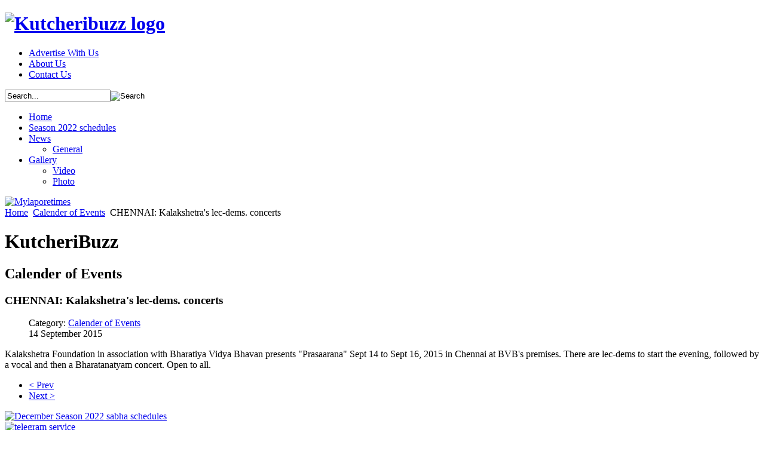

--- FILE ---
content_type: text/html; charset=utf-8
request_url: http://kutcheribuzz.com/25-calender-of-events/3019-kalakshetra-s-lec-dems
body_size: 3694
content:
<!DOCTYPE html>
<html>
<head>
  <base href="http://kutcheribuzz.com/25-calender-of-events/3019-kalakshetra-s-lec-dems" />
  <meta http-equiv="content-type" content="text/html; charset=utf-8" />
  <meta name="author" content="Super User" />
  <meta name="generator" content="Joomla! - Open Source Content Management" />
  <title>CHENNAI: Kalakshetra's lec-dems. concerts</title>
  <link href="/templates/kutcheribuzz/favicon.ico" rel="shortcut icon" type="image/vnd.microsoft.icon" />
  <link href="http://kutcheribuzz.com/component/search/?Itemid=101&amp;catid=25&amp;id=3019&amp;format=opensearch" rel="search" title="Search kutcheribuzz" type="application/opensearchdescription+xml" />
  <link rel="stylesheet" href="/media/system/css/modal.css" type="text/css" />
  <link rel="stylesheet" href="/plugins/system/jcemediabox/css/jcemediabox.css?version=119" type="text/css" />
  <link rel="stylesheet" href="/plugins/system/jcemediabox/themes/standard/css/style.css?version=119" type="text/css" />
  <script src="/media/system/js/mootools-core.js" type="text/javascript"></script>
  <script src="/media/system/js/core.js" type="text/javascript"></script>
  <script src="/media/system/js/caption.js" type="text/javascript"></script>
  <script src="/media/system/js/mootools-more.js" type="text/javascript"></script>
  <script src="/media/system/js/modal.js" type="text/javascript"></script>
  <script src="/plugins/content/jaavtracklist/assets/jquery/jquery.min.js" type="text/javascript"></script>
  <script src="/plugins/content/jaavtracklist/assets/jquery/jquery-noconflict.js" type="text/javascript"></script>
  <script src="/plugins/system/jcemediabox/js/jcemediabox.js?version=119" type="text/javascript"></script>
  <script type="text/javascript">
window.addEvent('load', function() {
				new JCaption('img.caption');
			});
		window.addEvent('domready', function() {

			SqueezeBox.initialize({});
			SqueezeBox.assign($$('a.modal'), {
				parse: 'rel'
			});
		});JCEMediaBox.init({popup:{width:"",height:"",legacy:0,lightbox:0,shadowbox:0,resize:1,icons:1,overlay:1,overlayopacity:0.8,overlaycolor:"#000000",fadespeed:500,scalespeed:500,hideobjects:0,scrolling:"fixed",close:2,labels:{'close':'Close','next':'Next','previous':'Previous','cancel':'Cancel','numbers':'{$current} of {$total}'},cookie_expiry:"",google_viewer:0},tooltip:{className:"tooltip",opacity:0.8,speed:150,position:"br",offsets:{x: 16, y: 16}},base:"/",imgpath:"plugins/system/jcemediabox/img",theme:"standard",themecustom:"",themepath:"plugins/system/jcemediabox/themes"});
  </script>

<meta id="robots" name="robots" content="index, follow" /> 
	<link rel="stylesheet" href="/templates/kutcheribuzz/css/global.css" media="all" />
	<link rel="stylesheet" href="/templates/kutcheribuzz/css/960_grid.css" media="all" />

	<!--[if lt IE 9]>
		<script src="/scripts/html5.js"></script>
	<![endif]-->
	<script src="/templates/kutcheribuzz/javascript/jquery-1.8.2.js"></script>
	<script src="/templates/kutcheribuzz/javascript/tab.js"></script>

	<script>
		$(document).ready(function () {
			$.rg.tabs({selector:'.tabs',container:'.tab-container'});
			$.rg.tabs({selector:'.tabs2',container:'.tab-container2'});

			    $('ul.footer_menu li').each(function(){
					$(this).has('ul').addClass("second-level");
			    });

		});
	</script>
		   
 </head>
 <body>
 
<div class="bg">
	<!-- Wrapper Starts -->
	<div class="container_16">
	<div class="grid_16">
		<!-- Header Starts -->
		<header>
		<a href="/" class="logo grid_6"><h1><img src="/templates/kutcheribuzz/images/logo.png" alt="Kutcheribuzz logo" /></h1></a>
		<div class="hdr_rgt grid_6 omega">
			<div class="links">
									
<ul class="menu">
<li class="item-234"><a href="/advertise-with-us" >Advertise With Us</a></li><li class="item-164"><a href="/about-us" >About Us</a></li><li class="item-165"><a href="/contact-us" >Contact Us</a></li></ul>

				 	 
			<!-- <a href="#" title="About Us">About Us</a><a href="#" title="Contact Us">Contact Us</a> -->
			</div>
			<div class="clear"></div>

							<form action="/" method="post">


	<div class="srch">

		<input name="searchword" id="mod-search-searchword" maxlength="20"  class="srch-box inputbox" type="text" size="20" value="Search..."  onblur="if (this.value=='') this.value='Search...';" onfocus="if (this.value=='Search...') this.value='';" /><input type="image" value="Search" class="srch-but go" src="/templates/kutcheribuzz/images/search.png" onclick="this.form.searchword.focus();"/>	<input type="hidden" name="task" value="search" />
	<input type="hidden" name="option" value="com_search" />
	<input type="hidden" name="Itemid" value="101" />
	</div>
</form>

			 	

		
		</div>
		<div class="clear"></div>
		<nav>
		
						
<ul class="menu">
<li class="item-101 current active"><a href="/" >Home</a></li><li class="item-429"><a href="/season-2022-schedules" >Season 2022 schedules</a></li><li class="item-118 deeper parent"><a href="/news/music" >News</a><ul><li class="item-109"><a href="/news/general" >General</a></li></ul></li><li class="item-135 deeper parent"><a href="/gallery/videos" >Gallery</a><ul><li class="item-160"><a href="/gallery/videos" >Video</a></li><li class="item-151"><a href="/gallery/image-gallery" >Photo</a></li></ul></li></ul>

		 			
		</nav>
		</header>
		<!-- Header Ends -->
	<div class="clear"></div>
	<div class="container">

		<div class="add1">	
							<div class="bannergroup">

	<div class="banneritem">
																																																															<a
							href="/component/banners/click/697" target="_blank"
							title="Mylaporetimes">
							<img
								src="http://kutcheribuzz.com/images/banners/mylaporetimes.jpg"
								alt="Mylaporetimes"
																
							/>
						</a>
																<div class="clr"></div>
	</div>

</div>

			 	
		</div>

						
<div class="breadcrumbs">
<a href="/" class="pathway">Home</a> <img src="/media/system/images/arrow.png" alt=""  /> <a href="/25-calender-of-events" class="pathway">Calender of Events</a> <img src="/media/system/images/arrow.png" alt=""  /> <span>CHENNAI: Kalakshetra's lec-dems. concerts</span></div>

		 			
		<!-- Left Container Starts -->
		<div class="lft_cntnr">

			<div class="ltst_nws">		
				<div class="item-page">
	<h1>
	KutcheriBuzz	</h1>
 	<h2 class="non">Calender of Events</h2>
	 <h3>			<!-- <a href="/25-calender-of-events/3019-kalakshetra-s-lec-dems"> -->
		CHENNAI: Kalakshetra's lec-dems. concerts<!-- </a> -->
	 </h3>




	<dl class="article-info">
	<dt class="article-info-term"></dt>
	<dd class="category-name">
				Category: <a href="/25-calender-of-events">Calender of Events</a>		</dd>
	<dd class="create">
	14 September 2015	</dd>
	</dl>



<p>Kalakshetra Foundation in association with Bharatiya Vidya Bhavan presents "Prasaarana" Sept 14 to Sept 16, 2015 in Chennai at BVB's premises. There are lec-dems to start the evening, followed by a vocal and then a Bharatanatyam concert. Open to all.</p> 
				<ul class="pagenav">
					<li class="pagenav-prev">
						<a href="/25-calender-of-events/3024-t-m-krishna-led-symposium" rel="prev">&lt; Prev</a>
					</li>
					<li class="pagenav-next">
						<a href="/25-calender-of-events/3011-veena-mahotsavam" rel="next">Next &gt;</a>
					</li>
				</ul>
	
</div>
	

				

			
			</div> 
		

		</div>
		<!-- Left Container Ends -->
		<!-- right Container Starts -->
		<div class="rgt_cntnr">
		
							<div class="bannergroup">

	<div class="banneritem">
																																																															<a
							href="/component/banners/click/700" target="_blank"
							title="December Season 2022 sabha schedules">
							<img
								src="http://kutcheribuzz.com/images/banners/season-2022-schedules.jpg"
								alt="December Season 2022 sabha schedules"
																
							/>
						</a>
																<div class="clr"></div>
	</div>
	<div class="banneritem">
																																																															<a
							href="/component/banners/click/698" target="_blank"
							title="telegram service">
							<img
								src="http://kutcheribuzz.com/images/banners/telegram-kb.jpg"
								alt="telegram service"
																
							/>
						</a>
																<div class="clr"></div>
	</div>

</div>

			 	


				
				
			

		<!-- 	<img src="/templates/kutcheribuzz/images/add5.jpg" alt="Google Add" /> -->
			
			<div class="event1">
			 					

<div class="custom"  >
	<figure><img title="December-season-2017" alt="December-season-2015" src="/images/banners/December-season-2012-image.png" width="282" height="175" /> <figcaption><a href="/december-season-home-2019" title="December Season 2019">December Season 2019</a></figcaption></figure></div>

			 				
			</div>
				
			 				<div class="bannergroup">

	<div class="banneritem">
																																																															<a
							href="/component/banners/click/301" target="_blank"
							title="mylapore videos">
							<img
								src="http://kutcheribuzz.com/images/banners/mylapore-videos.gif"
								alt="mylapore videos"
																
							/>
						</a>
																<div class="clr"></div>
	</div>

</div>

			 	

			<div class="event2">
			 						<figure>
	<a href="http://www.kutcheribuzz.com/blogs" title="Read All Blogs" target="_blank">
	<img src="/images/blogs/thumb/blogs.jpg" alt="" width="280" height="145"/>
	</a>
	<figcaption>
		<a href="/blogs" title="Read All Blogs">Read All Blogs</a>
	</figcaption>
	</figure>	
			 			
			</div>

			<!-- <div class="event1">
				<figure>
					<img src="/templates/kutcheribuzz/images/nithya_inner.jpg" alt="December Season" />
					<figcaption>
					<a href="#" title="December Season 2012">December Season 2012</a>
					</figcaption>
				</figure>
			</div>
			<div class="event2">
				<figure>
					<a href="#" title="Read All Blogs"><img src="/templates/kutcheribuzz/images/natyanjali_inner.jpg" alt="Natyanjali" /></a>
					<figcaption>
					<a href="#" title="Read All Blogs">Read All Blogs</a>
					</figcaption>
				</figure>				
			</div> -->

		</div>
		<!-- right Container Ends -->

	</div>
	<div class="clear"></div>
	</div>
	</div>
	<!-- Wrapper Ends -->
	
	<!-- Footer Starts -->
	<div class="clear"></div>
	<footer>
		<div class="container_16">
		 				
<ul class="menu footer_menu">
<li class="item-101 current active"><a href="/" >Home</a></li><li class="item-429"><a href="/season-2022-schedules" >Season 2022 schedules</a></li><li class="item-118 deeper parent"><a href="/news/music" >News</a><ul><li class="item-109"><a href="/news/general" >General</a></li></ul></li><li class="item-135 deeper parent"><a href="/gallery/videos" >Gallery</a><ul><li class="item-160"><a href="/gallery/videos" >Video</a></li><li class="item-151"><a href="/gallery/image-gallery" >Photo</a></li></ul></li></ul>

		  
		</div>
		<div class="clr"></div>
		<div class="ftr_bg">
			<div class="container_16">
				<div class="lft"><p>Stay Connected</p> 
					<ul>
						<li><a href="http://www.facebook.com/kutcheribuzz" class="fb" title="Facebook" target="_blank">&nbsp;</a></li>
						<li><a href="http://www.youtube.com/user/kutcheribuzzvideos/videos" class="yt" title="Youtube"  target="_blank">&nbsp;</a></li>
						<li><a href="https://twitter.com/KutcheriBuzz" class="tw" title="Twitter"  target="_blank">&nbsp;</a></li>
					</ul>
				</div>
				<p>&copy; 2025 kutcheribuzz.com </p><br />
				<a href="http://rage-india.com/" target="_blank" class="frgt mtop5"><img src="/templates/kutcheribuzz/images/ragesite.png" alt="a rage site" /></a>
			<div class="clr"></div> 
			</div>
		</div>
	</footer>
	<!-- <footer>
		<div class="container_16">
						
<ul class="menu footer_menu">
<li class="item-101 current active"><a href="/" >Home</a></li><li class="item-429"><a href="/season-2022-schedules" >Season 2022 schedules</a></li><li class="item-118 deeper parent"><a href="/news/music" >News</a><ul><li class="item-109"><a href="/news/general" >General</a></li></ul></li><li class="item-135 deeper parent"><a href="/gallery/videos" >Gallery</a><ul><li class="item-160"><a href="/gallery/videos" >Video</a></li><li class="item-151"><a href="/gallery/image-gallery" >Photo</a></li></ul></li></ul>

		 			<p>Copyright &copy; 2012  kucheribuzz.com </p>
			<div class="rgt"><p>Stay Connected</p> 
				<ul>
					<li><a href="http://www.facebook.com/kutcheribuzz" class="fb" title="Facebook">&nbsp;</a></li>
					<li><a href="http://www.youtube.com/user/kutcheribuzzvideos/videos" class="yt" title="Youtube">&nbsp;</a></li>
					<li><a href="https://twitter.com/KutcheriBuzz" class="tw" title="Twitter">&nbsp;</a></li>
				</ul>
			</div>
			<div class="clr"></div>
		</div>
	</footer> -->
	<!-- Footer Ends -->
	<!-- Global site tag (gtag.js) - Google Analytics -->
<script async src="https://www.googletagmanager.com/gtag/js?id=UA-36899762-1"></script>
<script>
  window.dataLayer = window.dataLayer || [];
  function gtag(){dataLayer.push(arguments);}
  gtag('js', new Date());

  gtag('config', 'UA-36899762-1');
</script>
 </body>
</html>
